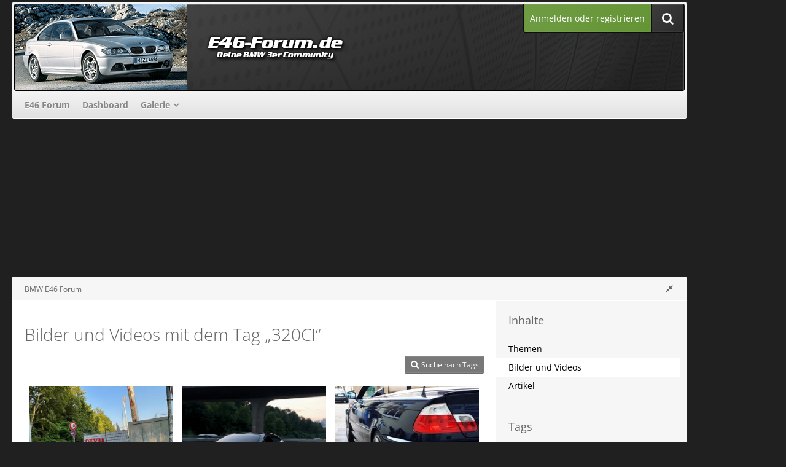

--- FILE ---
content_type: text/html; charset=UTF-8
request_url: https://www.e46-forum.de/tagged/80-320ci/?objectType=com.woltlab.gallery.image
body_size: 12100
content:






<!DOCTYPE html>
<html dir="ltr" lang="de">

<head>
	<meta charset="utf-8">
		
	<title>Bilder und Videos mit dem Tag „320CI“ - BMW E46 Forum</title>
	
	<meta name="viewport" content="width=device-width, initial-scale=1">
<meta property="og:image" content="https://www.e46-forum.de/banner/e46-forum_250x250.png" />
<meta name="format-detection" content="telephone=no">
<meta name="robots" content="noindex"><meta name="description" content="Das freundliche und kompetente Forum rund um den 3er BMW E46 - inklusive Galerie und vielen Hilfestellungen zu Problemen und Fragen des Fahrzeuges">
<meta property="og:site_name" content="BMW E46 Forum">	
	
<!-- Stylesheets -->
<link rel="stylesheet" type="text/css" href="https://www.e46-forum.de/style/style-22.css?m=1758269765"><link rel="preload" href="https://www.e46-forum.de/font/families/Open%20Sans/OpenSans%5Bwdth%2Cwght%5D.woff2?v=1743447804" as="font" crossorigin><link rel="preload" href="https://www.e46-forum.de/font/fontawesome-webfont.woff2?v=4.7.0" as="font" crossorigin type="font/woff2"><link rel="stylesheet" type="text/css" media="screen" href="https://www.e46-forum.de/style/3rdParty/easyintext.css" />


<script>
	var SID_ARG_2ND	= '';
	var WCF_PATH = 'https://www.e46-forum.de/';
	var WSC_API_URL = 'https://www.e46-forum.de/';
	
	var LANGUAGE_ID = 1;
	var LANGUAGE_USE_INFORMAL_VARIANT = false;
	var TIME_NOW = 1764599977;
	var LAST_UPDATE_TIME = 1745164782;
	var URL_LEGACY_MODE = false;
	var ENABLE_DEBUG_MODE = false;
	var ENABLE_PRODUCTION_DEBUG_MODE = true;
	var ENABLE_DEVELOPER_TOOLS = false;
	var WSC_API_VERSION = 2019;
	var PAGE_TITLE = 'BMW E46 Forum';
	
	var REACTION_TYPES = {"1":{"title":"Gef\u00e4llt mir","renderedIcon":"<img\n\tsrc=\"https:\/\/www.e46-forum.de\/images\/reaction\/1-thumbsUp.svg\"\n\talt=\"Gef\u00e4llt mir\"\n\tclass=\"reactionType\"\n\tdata-reaction-type-id=\"1\"\n>","iconPath":"https:\/\/www.e46-forum.de\/images\/reaction\/1-thumbsUp.svg","showOrder":1,"reactionTypeID":1,"isAssignable":1},"2":{"title":"Danke","renderedIcon":"<img\n\tsrc=\"https:\/\/www.e46-forum.de\/images\/reaction\/thanks.svg\"\n\talt=\"Danke\"\n\tclass=\"reactionType\"\n\tdata-reaction-type-id=\"2\"\n>","iconPath":"https:\/\/www.e46-forum.de\/images\/reaction\/thanks.svg","showOrder":2,"reactionTypeID":2,"isAssignable":1},"3":{"title":"Haha","renderedIcon":"<img\n\tsrc=\"https:\/\/www.e46-forum.de\/images\/reaction\/haha.svg\"\n\talt=\"Haha\"\n\tclass=\"reactionType\"\n\tdata-reaction-type-id=\"3\"\n>","iconPath":"https:\/\/www.e46-forum.de\/images\/reaction\/haha.svg","showOrder":3,"reactionTypeID":3,"isAssignable":1},"4":{"title":"Verwirrend","renderedIcon":"<img\n\tsrc=\"https:\/\/www.e46-forum.de\/images\/reaction\/confused.svg\"\n\talt=\"Verwirrend\"\n\tclass=\"reactionType\"\n\tdata-reaction-type-id=\"4\"\n>","iconPath":"https:\/\/www.e46-forum.de\/images\/reaction\/confused.svg","showOrder":4,"reactionTypeID":4,"isAssignable":1},"5":{"title":"Traurig","renderedIcon":"<img\n\tsrc=\"https:\/\/www.e46-forum.de\/images\/reaction\/sad.svg\"\n\talt=\"Traurig\"\n\tclass=\"reactionType\"\n\tdata-reaction-type-id=\"5\"\n>","iconPath":"https:\/\/www.e46-forum.de\/images\/reaction\/sad.svg","showOrder":5,"reactionTypeID":5,"isAssignable":1}};
	
	</script>

<script src="https://www.e46-forum.de/js/WoltLabSuite.Core.min.js?v=1745164782"></script>
<script>
requirejs.config({
	baseUrl: 'https://www.e46-forum.de/js',
	urlArgs: 't=1745164782'
	
});

window.addEventListener('pageshow', function(event) {
	if (event.persisted) {
		window.location.reload();
	}
});

</script>
<script src="https://www.e46-forum.de/js/WBBElite.WSC.User.Online.min.js?v=1745164782"></script>
		<script src="https://www.e46-forum.de/js/WoltLabSuite.Gallery.min.js?v=1745164782"></script>
<script src="https://www.e46-forum.de/js/WoltLabSuite.Forum.min.js?v=1745164782"></script>
<noscript>
	<style>
		.jsOnly {
			display: none !important;
		}
		
		.noJsOnly {
			display: block !important;
		}
	</style>
</noscript>

<script type="application/ld+json">
{
"@context": "http://schema.org",
"@type": "WebSite",
"url": "https:\/\/www.e46-forum.de\/forum\/",
"potentialAction": {
"@type": "SearchAction",
"target": "https:\/\/www.e46-forum.de\/search\/?q={search_term_string}",
"query-input": "required name=search_term_string"
}
}
</script>

<!-- Icons -->
<link rel="apple-touch-icon" sizes="180x180" href="https://www.e46-forum.de/images/favicon/default.apple-touch-icon.png">
<link rel="manifest" href="https://www.e46-forum.de/images/favicon/default.manifest.json">
<link rel="shortcut icon" href="https://www.e46-forum.de/images/favicon/default.favicon.ico">
<meta name="msapplication-config" content="https://www.e46-forum.de/images/favicon/default.browserconfig.xml">
<meta name="theme-color" content="#202020">

<script>function _typeof(t){return(_typeof="function"==typeof Symbol&&"symbol"==typeof Symbol.iterator?function(t){return typeof t}:function(t){return t&&"function"==typeof Symbol&&t.constructor===Symbol&&t!==Symbol.prototype?"symbol":typeof t})(t)}!function(){for(var t,e,o=[],n=window,r=n;r;){try{if(r.frames.__tcfapiLocator){t=r;break}}catch(t){}if(r===n.top)break;r=n.parent}t||(function t(){var e=n.document,o=!!n.frames.__tcfapiLocator;if(!o)if(e.body){var r=e.createElement("iframe");r.style.cssText="display:none",r.name="__tcfapiLocator",e.body.appendChild(r)}else setTimeout(t,5);return!o}(),n.__tcfapi=function(){for(var t=arguments.length,n=new Array(t),r=0;r<t;r++)n[r]=arguments[r];if(!n.length)return o;"setGdprApplies"===n[0]?n.length>3&&2===parseInt(n[1],10)&&"boolean"==typeof n[3]&&(e=n[3],"function"==typeof n[2]&&n[2]("set",!0)):"ping"===n[0]?"function"==typeof n[2]&&n[2]({gdprApplies:e,cmpLoaded:!1,cmpStatus:"stub"}):o.push(n)},n.addEventListener("message",(function(t){var e="string"==typeof t.data,o={};if(e)try{o=JSON.parse(t.data)}catch(t){}else o=t.data;var n="object"===_typeof(o)?o.__tcfapiCall:null;n&&window.__tcfapi(n.command,n.version,(function(o,r){var a={__tcfapiReturn:{returnValue:o,success:r,callId:n.callId}};t&&t.source&&t.source.postMessage&&t.source.postMessage(e?JSON.stringify(a):a,"*")}),n.parameter)}),!1))}();</script>



<script>
window._sp_queue = [];
window._sp_ = {
config: {
accountId: 1061,
baseEndpoint: 'https://cdn.privacy-mgmt.com',



gdpr: { },
events: {
onMessageChoiceSelect: function() {
console.log('[event] onMessageChoiceSelect', arguments);
},
onMessageReady: function() {
console.log('[event] onMessageReady', arguments);
},
onMessageChoiceError: function() {
console.log('[event] onMessageChoiceError', arguments);
},
onPrivacyManagerAction: function() {
console.log('[event] onPrivacyManagerAction', arguments);
},
onPMCancel: function() {
console.log('[event] onPMCancel', arguments);
},
onMessageReceiveData: function() {
console.log('[event] onMessageReceiveData', arguments);
},
onSPPMObjectReady: function() {
console.log('[event] onSPPMObjectReady', arguments);
},
onConsentReady: function (consentUUID, euconsent) {
console.log('[event] onConsentReady', arguments);
},
onError: function() {
console.log('[event] onError', arguments);
},
}
}
}
</script>
<script src='https://cdn.privacy-mgmt.com/unified/wrapperMessagingWithoutDetection.js' async></script>






<script>
var dataLayer = [];
dataLayer.push({'loggedin': 'false'});
dataLayer.push({'domain': 'e46-forum.de'});
dataLayer.push({'sticky_footer': 'true'});
</script>

<script>var uuSymplr,allCookiesSymplr=document.cookie.split(";").map((e=>e.split("="))).reduce(((e,[i,o])=>({...e,[i.trim()]:decodeURIComponent(o)})),{});function createCookieSymplr(e,i){var o=e;if(void 0===(uuSymplr=allCookiesSymplr.uniqueUser)){let e=(Date.now()+window.navigator.userAgent+websiteSymplr).toString();uuSymplr=sha256(e),document.cookie=`uniqueUser=${uuSymplr};max-age=31536000;path=/;SameSite=Strict; Secure`}if(o){var u=allCookiesSymplr.uniqueUserLi;void 0===u&&(u=sha256(i),document.cookie=`uniqueUserLi=${u};max-age=31536000;path=/;SameSite=Strict; Secure`),uuSymplr=u}else document.cookie="uniqueUserLi=; max-age=0"}</script>

<script>
function symplrStart()
{
      var symplr = document.createElement("script");
      symplr.type = "text/javascript";
      symplr.defer = true;
      symplr.src = "https://cdns.symplr.de/astra-k-forum.de/astra-k-forum.js";
      document.head.appendChild(symplr);
    }
</script>

<script>
    __tcfapi("addEventListener", 2, (tcData, success) => {
      if (success) {
        if (tcData.eventStatus === "cmpuishown") {
          return true;
        } else if (
          (tcData.eventStatus === "useractioncomplete" ||
            tcData.eventStatus === "tcloaded") &&
          Object.keys(tcData.purpose.consents).length > 0 &&
          tcData.purpose.consents[1] == true &&
          tcData.vendor.consents[358] == true
        ) {
          var s_mgid = document.createElement("script");
          s_mgid.type = "text/javascript";
          s_mgid.async = true;
          s_mgid.src = "https://jsc.mgid.com/site/1021638.js";
          document.head.appendChild(s_mgid);
        } else {
          console.log("No user consent");
        }
      }
    });
   
</script>




<script>window._epn = {campaign: 5337343540};</script>
<script src="https://epnt.ebay.com/static/epn-smart-tools.js"></script>

		 
	
		
						<link rel="canonical" href="https://www.e46-forum.de/tagged/80-320ci/?objectType=com.woltlab.gallery.image">
	</head>

<body id="tpl_wcf_tagged"
	itemscope itemtype="http://schema.org/WebPage"	data-template="tagged" data-application="wcf" data-page-id="32" data-page-identifier="com.woltlab.wcf.Tagged"		class=" customStyleWrapper ">

<span id="top"></span>

<div id="pageContainer" class="pageContainer">
	
		
	<div id="pageHeaderCustomRight" style="display: none;">
				
	<div id="easyAdsInfoBox_2" class="easyAdsBox easyAdsIntegrationBox_2 easyAdsSinglePosition desktoptab " style="margin: 0px 0px 0px 0px; padding: 58px 0px 0px 0px; text-align: left;">
		<div class="containerHeadline" style="">
			<div style="display: inline-block;" class="eaContainer">
								<div class="easyAdsContent" style="display: inline-block;" data-banner-id="2">
			<div id="comju_sky_1"></div>	</div>
			</div>
		</div>
	</div>
			
	<div id="easyAdsInfoBox_3" class="easyAdsBox easyAdsIntegrationBox_3 easyAdsSinglePosition all bannerSectionFixed" style="margin: 30px 0px 0px 0px; padding: 0px 0px 0px 0px; text-align: left;">
		<div class="containerHeadline" style="">
			<div style="display: inline-block;" class="eaContainer">
								<div class="easyAdsContent" style="display: inline-block;" data-banner-id="3">
			<div id="comju_sky_2"></div>	</div>
			</div>
		</div>
	</div>
</div>
<div id="pageHeaderCustomTop" style="display: none;">
	
</div>

<div id="pageHeaderContainer" class="pageHeaderContainer">
	<header id="pageHeader" class="pageHeader">
	
		<div id="pageHeaderFacade" class="pageHeaderFacade">
			<div class="layoutBoundary">
				<div id="pageHeaderLogo" class="pageHeaderLogo">
		
	<a href="https://www.e46-forum.de/forum/">
				<img src="https://www.e46-forum.de/images/style-22/pageLogo-3089d9ee.png" alt="" class="pageHeaderLogoLarge" height="140" width="800" loading="eager">
		<img src="https://www.e46-forum.de/images/style-22/pageLogoMobile-48cf8b74.png" alt="" class="pageHeaderLogoSmall" height="140" width="800" loading="eager">
				
	</a>
</div>

				<nav id="topMenu" class="userPanel">
			<a href="https://www.e46-forum.de/login/?url=https%3A%2F%2Fwww.e46-forum.de%2Ftagged%2F80-320ci%2F%3FobjectType%3Dcom.woltlab.gallery.image" class="userPanelLoginLink jsTooltip" title="Anmelden oder registrieren">
			<span class="icon icon32 fa-sign-in" aria-hidden="true"></span>
		</a>
		
	<ul class="userPanelItems">
								<li id="userLogin">
				<a class="loginLink" href="https://www.e46-forum.de/login/?url=https%3A%2F%2Fwww.e46-forum.de%2Ftagged%2F80-320ci%2F%3FobjectType%3Dcom.woltlab.gallery.image">Anmelden oder registrieren</a>
			</a>
				
								
							
		<!-- page search -->
		<li>
			<a href="https://www.e46-forum.de/search/" id="userPanelSearchButton" class="jsTooltip" title="Suche"><span class="icon icon32 fa-search"></span> <span>Suche</span></a>
		</li>
	</ul>
</nav>

					


<a href="#" id="pageHeaderSearchMobile" class="pageHeaderSearchMobile" role="button" tabindex="0" aria-expanded="false" aria-label="Suche">
	<span class="icon icon32 fa-search" aria-hidden="true"></span>
</a>

<div id="pageHeaderSearch" class="pageHeaderSearch">
	<form method="post" action="https://www.e46-forum.de/search/">
		<div id="pageHeaderSearchInputContainer" class="pageHeaderSearchInputContainer">
			<div class="pageHeaderSearchType dropdown">
				<a href="#" class="button dropdownToggle" id="pageHeaderSearchTypeSelect"><span class="pageHeaderSearchTypeLabel">Alles</span></a>
				<ul class="dropdownMenu">
					<li><a href="#" data-extended-link="https://www.e46-forum.de/search/?extended=1" data-object-type="everywhere">Alles</a></li>
					<li class="dropdownDivider"></li>
					
					
					
																													<li><a href="#" data-extended-link="https://www.e46-forum.de/search/?type=com.woltlab.wbb.post&amp;extended=1" data-object-type="com.woltlab.wbb.post">Forum</a></li>
																								<li><a href="#" data-extended-link="https://www.e46-forum.de/search/?type=com.woltlab.gallery.image&amp;extended=1" data-object-type="com.woltlab.gallery.image">Galerie</a></li>
																								<li><a href="#" data-extended-link="https://www.e46-forum.de/search/?type=com.woltlab.wcf.article&amp;extended=1" data-object-type="com.woltlab.wcf.article">Artikel</a></li>
																								<li><a href="#" data-extended-link="https://www.e46-forum.de/search/?type=com.woltlab.wcf.page&amp;extended=1" data-object-type="com.woltlab.wcf.page">Seiten</a></li>
																
					<li class="dropdownDivider"></li>
					<li><a class="pageHeaderSearchExtendedLink" href="https://www.e46-forum.de/search/?extended=1">Erweiterte Suche</a></li>
				</ul>
			</div>
			
			<input type="search" name="q" id="pageHeaderSearchInput" class="pageHeaderSearchInput" placeholder="Suchbegriff eingeben" autocomplete="off" value="">
			
			<button class="pageHeaderSearchInputButton button" type="submit">
				<span class="icon icon16 fa-search pointer" title="Suche"></span>
			</button>
			
			<div id="pageHeaderSearchParameters"></div>
			
					</div>
	</form>
</div>

	</div>
		</div>

		<div id="pageHeaderPanel" class="pageHeaderPanel">
			<div class="layoutBoundary">
				<div class="box mainMenu" data-box-identifier="com.woltlab.wcf.MainMenu">
			
		
	<div class="boxContent">
		<nav aria-label="Hauptmenü">
	<ol class="boxMenu">
		
		
					<li class="" data-identifier="com.woltlab.wbb.BoardList">
				<a href="https://www.e46-forum.de/forum/" class="boxMenuLink">
					<span class="boxMenuLinkTitle">E46 Forum</span>
									</a>
				
				</li>				
									<li class="" data-identifier="com.woltlab.wcf.Dashboard">
				<a href="https://www.e46-forum.de/dashboard/" class="boxMenuLink">
					<span class="boxMenuLinkTitle">Dashboard</span>
									</a>
				
				</li>				
									<li class=" boxMenuHasChildren" data-identifier="com.woltlab.gallery.Gallery">
				<a href="https://www.e46-forum.de/gallery/" class="boxMenuLink">
					<span class="boxMenuLinkTitle">Galerie</span>
									</a>
				
				<ol class="boxMenuDepth1">				
									<li class="" data-identifier="com.woltlab.gallery.AlbumList">
				<a href="https://www.e46-forum.de/gallery/album-list/" class="boxMenuLink">
					<span class="boxMenuLinkTitle">Alben</span>
									</a>
				
				</li>				
									</ol></li>								
		
	</ol>
</nav>	</div>
</div>				
			</div>
		</div>

	</header>
	
	
</div>
	
				
	<div id="easyAdsInfoBox_1" class="easyAdsBox easyAdsIntegrationBox_1 easyAdsSinglePosition all " style="margin: 0px 0px 2px 0px; padding: 0px 0px 0px 0px; text-align: center;">
		<div class="containerHeadline" style="margin: 0 auto">
			<div style="display: inline-block;" class="eaContainer">
								<div class="easyAdsContent" style="display: inline-block;" data-banner-id="1">
			<div id="comju_bb"></div>	</div>
			</div>
		</div>
	</div>
	
	
	
	<div class="pageNavigation">
	<div class="layoutBoundary">
			<nav class="breadcrumbs" aria-label="Verlaufsnavigation">
		<ol itemprop="breadcrumb" itemscope itemtype="http://schema.org/BreadcrumbList">
			<li title="BMW E46 Forum" itemprop="itemListElement" itemscope itemtype="http://schema.org/ListItem">
							<a href="https://www.e46-forum.de/forum/" itemprop="item"><span itemprop="name">BMW E46 Forum</span></a>
															<meta itemprop="position" content="1">
																					</li>
		</ol>
	</nav>
				<ul class="pageNavigationIcons jsPageNavigationIcons">
			<li class="jsOnly sidebarCollapse">
					<ul>
						<li class="sidebarRightExpand" id="sidebarRightExpand" style="display: none;">
							<a class="jsTooltip" title="Rechte Seitenleiste global einblenden">
							<span class="icon icon16 fa-expand"></span></a>
						</li>
						<li class="sidebarRightCollapse" id="sidebarRightCollapse">
							<a class="jsTooltip" title="Rechte Seitenleiste global ausblenden">
							<span class="icon icon16 fa-compress"></span></a>
							</li>
					</ul>
				</li>
		</ul>
		
	</div>
</div>

	
	
	
	<section id="main" class="main" role="main">
		<div class="layoutBoundary">
			
			
			<div id="content" class="content  ">
								
																					
													<header class="contentHeader">
								<div class="contentHeaderTitle">
									<h1 class="contentTitle">Bilder und Videos mit dem Tag „320CI“</h1>
																	</div>
								
								
							</header>
																			
				
				
				
				
				
				



    <div class="contentInteraction">
        
                    <div class="contentInteractionButtonContainer">
                                    <div class="contentInteractionButtons">
                        <a href="https://www.e46-forum.de/tag-search/" class="contentInteractionButton button small"><span class="icon icon16 fa-search"></span> <span>Suche nach Tags</span></a>                    </div>
                
                            </div>
            </div>

	<div class="section">
	
<div class="jsClipboardContainer" data-type="com.woltlab.gallery.image">
		<ul class="galleryImageList">
					<li class="galleryImage jsClipboardObject" data-object-id="7981" data-is-deleted="0" data-is-disabled="0" data-can-delete-image="0" data-can-restore-image="0" data-can-trash-image="0" data-can-enable-image="0" data-can-edit-image="0" data-can-view-deleted-image="0">
				
				
				<a href="https://www.e46-forum.de/gallery/image/7981-fernsehrturm-treff-stuttgart/">
											<img src="https://www.e46-forum.de/gallery/raw-image/7981-fernsehrturm-treff-stuttgart/?size=medium" alt="Fernsehrturm Treff Stuttgart">									</a>
				
				
				
				<div>
										
					<p>Fernsehrturm Treff Stuttgart</p>
					<div>
						<ul class="inlineList dotSeparated small">
							<li>Z346</li>
							<li><time datetime="2022-01-15T16:42:14+01:00" class="datetime" data-timestamp="1642261334" data-date="15. Januar 2022" data-time="16:42" data-offset="3600">15. Januar 2022</time></li>
													</ul>
						
						<dl class="plain inlineDataList">
							<dt><span class="icon icon16 fa-eye"></span></dt>
							<dd aria-label="1.182 Zugriffe">1.182</dd>
							
															<dt><span class="icon icon16 fa-comment-o"></span></dt>
								<dd aria-label="2 Kommentare">2</dd>
							
															<dt></dt>
								<dd>			<span class="topReactionTiny jsTooltip" title="Gefällt mir × 1">
			<img
	src="https://www.e46-forum.de/images/reaction/1-thumbsUp.svg"
	alt="Gefällt mir"
	class="reactionType"
	data-reaction-type-id="1"
>			<span class="reactionCount">1</span>
		</span>
	</dd>
														
							
						</dl>
					</div>
				</div>
				
							</li>
					<li class="galleryImage jsClipboardObject" data-object-id="7977" data-is-deleted="0" data-is-disabled="0" data-can-delete-image="0" data-can-restore-image="0" data-can-trash-image="0" data-can-enable-image="0" data-can-edit-image="0" data-can-view-deleted-image="0">
				
				
				<a href="https://www.e46-forum.de/gallery/image/7977-die-abgebrochene-kontakte-f%C3%BCr-die-kz-beleuchtung-in-der-griffleiste-regen-mich-l/">
											<img src="https://www.e46-forum.de/gallery/raw-image/7977-die-abgebrochene-kontakte-f%C3%BCr-die-kz-beleuchtung-in-der-griffleiste-regen-mich-l/?size=medium" alt="Die Abgebrochene Kontakte für die KZ Beleuchtung in der Griffleiste regen mich langsam auf xd">									</a>
				
				
				
				<div>
										
					<p>Die Abgebrochene Kontakte für die KZ Beleuchtung in der Griffleiste regen mich langsam auf xd</p>
					<div>
						<ul class="inlineList dotSeparated small">
							<li>Z346</li>
							<li><time datetime="2022-01-15T16:42:14+01:00" class="datetime" data-timestamp="1642261334" data-date="15. Januar 2022" data-time="16:42" data-offset="3600">15. Januar 2022</time></li>
													</ul>
						
						<dl class="plain inlineDataList">
							<dt><span class="icon icon16 fa-eye"></span></dt>
							<dd aria-label="615 Zugriffe">615</dd>
							
															<dt><span class="icon icon16 fa-comment-o"></span></dt>
								<dd aria-label="0 Kommentare">0</dd>
							
															<dt></dt>
								<dd>			<span class="topReactionTiny jsTooltip" title="Gefällt mir × 2">
			<img
	src="https://www.e46-forum.de/images/reaction/1-thumbsUp.svg"
	alt="Gefällt mir"
	class="reactionType"
	data-reaction-type-id="1"
>			<span class="reactionCount">2</span>
		</span>
	</dd>
														
							
						</dl>
					</div>
				</div>
				
							</li>
					<li class="galleryImage jsClipboardObject" data-object-id="6637" data-is-deleted="0" data-is-disabled="0" data-can-delete-image="0" data-can-restore-image="0" data-can-trash-image="0" data-can-enable-image="0" data-can-edit-image="0" data-can-view-deleted-image="0">
				
				
				<a href="https://www.e46-forum.de/gallery/image/6637-fat-joe-3/">
											<img src="https://www.e46-forum.de/gallery/userImages/92/6637-92278eda-small.jpg" alt="Fat Joe 3">									</a>
				
				
				
				<div>
										
					<p>Fat Joe 3</p>
					<div>
						<ul class="inlineList dotSeparated small">
							<li>Lukas 9102</li>
							<li><time datetime="2014-08-25T10:30:16+02:00" class="datetime" data-timestamp="1408955416" data-date="25. August 2014" data-time="10:30" data-offset="7200">25. August 2014</time></li>
													</ul>
						
						<dl class="plain inlineDataList">
							<dt><span class="icon icon16 fa-eye"></span></dt>
							<dd aria-label="653 Zugriffe">653</dd>
							
															<dt><span class="icon icon16 fa-comment-o"></span></dt>
								<dd aria-label="0 Kommentare">0</dd>
							
														
							
						</dl>
					</div>
				</div>
				
							</li>
					<li class="galleryImage jsClipboardObject" data-object-id="6636" data-is-deleted="0" data-is-disabled="0" data-can-delete-image="0" data-can-restore-image="0" data-can-trash-image="0" data-can-enable-image="0" data-can-edit-image="0" data-can-view-deleted-image="0">
				
				
				<a href="https://www.e46-forum.de/gallery/image/6636-fat-joe-2/">
											<img src="https://www.e46-forum.de/gallery/raw-image/6636-fat-joe-2/?size=medium" alt="Fat Joe 2">									</a>
				
				
				
				<div>
										
					<p>Fat Joe 2</p>
					<div>
						<ul class="inlineList dotSeparated small">
							<li>Lukas 9102</li>
							<li><time datetime="2014-08-25T10:29:29+02:00" class="datetime" data-timestamp="1408955369" data-date="25. August 2014" data-time="10:29" data-offset="7200">25. August 2014</time></li>
													</ul>
						
						<dl class="plain inlineDataList">
							<dt><span class="icon icon16 fa-eye"></span></dt>
							<dd aria-label="636 Zugriffe">636</dd>
							
															<dt><span class="icon icon16 fa-comment-o"></span></dt>
								<dd aria-label="0 Kommentare">0</dd>
							
														
							
						</dl>
					</div>
				</div>
				
							</li>
					<li class="galleryImage jsClipboardObject" data-object-id="6635" data-is-deleted="0" data-is-disabled="0" data-can-delete-image="0" data-can-restore-image="0" data-can-trash-image="0" data-can-enable-image="0" data-can-edit-image="0" data-can-view-deleted-image="0">
				
				
				<a href="https://www.e46-forum.de/gallery/image/6635-fat-joe/">
											<img src="https://www.e46-forum.de/gallery/raw-image/6635-fat-joe/?size=medium" alt="Fat Joe">									</a>
				
				
				
				<div>
										
					<p>Fat Joe</p>
					<div>
						<ul class="inlineList dotSeparated small">
							<li>Lukas 9102</li>
							<li><time datetime="2014-08-25T10:28:13+02:00" class="datetime" data-timestamp="1408955293" data-date="25. August 2014" data-time="10:28" data-offset="7200">25. August 2014</time></li>
													</ul>
						
						<dl class="plain inlineDataList">
							<dt><span class="icon icon16 fa-eye"></span></dt>
							<dd aria-label="644 Zugriffe">644</dd>
							
															<dt><span class="icon icon16 fa-comment-o"></span></dt>
								<dd aria-label="0 Kommentare">0</dd>
							
														
							
						</dl>
					</div>
				</div>
				
							</li>
					<li class="galleryImage jsClipboardObject" data-object-id="5498" data-is-deleted="0" data-is-disabled="0" data-can-delete-image="0" data-can-restore-image="0" data-can-trash-image="0" data-can-enable-image="0" data-can-edit-image="0" data-can-view-deleted-image="0">
				
				
				<a href="https://www.e46-forum.de/gallery/image/5498-cockpit/">
											<img src="https://www.e46-forum.de/gallery/raw-image/5498-cockpit/?size=medium" alt="Cockpit">									</a>
				
				
				
				<div>
										
					<p>Cockpit </p>
					<div>
						<ul class="inlineList dotSeparated small">
							<li>black beauty69</li>
							<li><time datetime="2012-10-12T17:34:19+02:00" class="datetime" data-timestamp="1350056059" data-date="12. Oktober 2012" data-time="17:34" data-offset="7200">12. Oktober 2012</time></li>
													</ul>
						
						<dl class="plain inlineDataList">
							<dt><span class="icon icon16 fa-eye"></span></dt>
							<dd aria-label="555 Zugriffe">555</dd>
							
															<dt><span class="icon icon16 fa-comment-o"></span></dt>
								<dd aria-label="0 Kommentare">0</dd>
							
														
							
						</dl>
					</div>
				</div>
				
							</li>
					<li class="galleryImage jsClipboardObject" data-object-id="5416" data-is-deleted="0" data-is-disabled="0" data-can-delete-image="0" data-can-restore-image="0" data-can-trash-image="0" data-can-enable-image="0" data-can-edit-image="0" data-can-view-deleted-image="0">
				
				
				<a href="https://www.e46-forum.de/gallery/image/5416-320-ci/">
											<img src="https://www.e46-forum.de/gallery/raw-image/5416-320-ci/?size=medium" alt="320 Ci">									</a>
				
				
				
				<div>
										
					<p>320 Ci</p>
					<div>
						<ul class="inlineList dotSeparated small">
							<li>black beauty69</li>
							<li><time datetime="2012-08-31T05:25:10+02:00" class="datetime" data-timestamp="1346383510" data-date="31. August 2012" data-time="05:25" data-offset="7200">31. August 2012</time></li>
													</ul>
						
						<dl class="plain inlineDataList">
							<dt><span class="icon icon16 fa-eye"></span></dt>
							<dd aria-label="535 Zugriffe">535</dd>
							
															<dt><span class="icon icon16 fa-comment-o"></span></dt>
								<dd aria-label="0 Kommentare">0</dd>
							
														
							
						</dl>
					</div>
				</div>
				
							</li>
					<li class="galleryImage jsClipboardObject" data-object-id="5415" data-is-deleted="0" data-is-disabled="0" data-can-delete-image="0" data-can-restore-image="0" data-can-trash-image="0" data-can-enable-image="0" data-can-edit-image="0" data-can-view-deleted-image="0">
				
				
				<a href="https://www.e46-forum.de/gallery/image/5415-320-ci/">
											<img src="https://www.e46-forum.de/gallery/raw-image/5415-320-ci/?size=medium" alt="320 Ci">									</a>
				
				
				
				<div>
										
					<p>320 Ci</p>
					<div>
						<ul class="inlineList dotSeparated small">
							<li>black beauty69</li>
							<li><time datetime="2012-08-31T05:25:08+02:00" class="datetime" data-timestamp="1346383508" data-date="31. August 2012" data-time="05:25" data-offset="7200">31. August 2012</time></li>
													</ul>
						
						<dl class="plain inlineDataList">
							<dt><span class="icon icon16 fa-eye"></span></dt>
							<dd aria-label="544 Zugriffe">544</dd>
							
															<dt><span class="icon icon16 fa-comment-o"></span></dt>
								<dd aria-label="0 Kommentare">0</dd>
							
														
							
						</dl>
					</div>
				</div>
				
							</li>
					<li class="galleryImage jsClipboardObject" data-object-id="2804" data-is-deleted="0" data-is-disabled="0" data-can-delete-image="0" data-can-restore-image="0" data-can-trash-image="0" data-can-enable-image="0" data-can-edit-image="0" data-can-view-deleted-image="0">
				
				
				<a href="https://www.e46-forum.de/gallery/image/2804-320ci/">
											<img src="https://www.e46-forum.de/gallery/raw-image/2804-320ci/?size=medium" alt="320ci">									</a>
				
				
				
				<div>
										
					<p>320ci </p>
					<div>
						<ul class="inlineList dotSeparated small">
							<li>alex2005</li>
							<li><time datetime="2010-07-11T17:25:40+02:00" class="datetime" data-timestamp="1278861940" data-date="11. Juli 2010" data-time="17:25" data-offset="7200">11. Juli 2010</time></li>
													</ul>
						
						<dl class="plain inlineDataList">
							<dt><span class="icon icon16 fa-eye"></span></dt>
							<dd aria-label="547 Zugriffe">547</dd>
							
															<dt><span class="icon icon16 fa-comment-o"></span></dt>
								<dd aria-label="0 Kommentare">0</dd>
							
														
							
						</dl>
					</div>
				</div>
				
							</li>
					<li class="galleryImage jsClipboardObject" data-object-id="2803" data-is-deleted="0" data-is-disabled="0" data-can-delete-image="0" data-can-restore-image="0" data-can-trash-image="0" data-can-enable-image="0" data-can-edit-image="0" data-can-view-deleted-image="0">
				
				
				<a href="https://www.e46-forum.de/gallery/image/2803-320ci/">
											<img src="https://www.e46-forum.de/gallery/raw-image/2803-320ci/?size=medium" alt="320ci">									</a>
				
				
				
				<div>
										
					<p>320ci </p>
					<div>
						<ul class="inlineList dotSeparated small">
							<li>alex2005</li>
							<li><time datetime="2010-07-11T17:25:40+02:00" class="datetime" data-timestamp="1278861940" data-date="11. Juli 2010" data-time="17:25" data-offset="7200">11. Juli 2010</time></li>
													</ul>
						
						<dl class="plain inlineDataList">
							<dt><span class="icon icon16 fa-eye"></span></dt>
							<dd aria-label="582 Zugriffe">582</dd>
							
															<dt><span class="icon icon16 fa-comment-o"></span></dt>
								<dd aria-label="0 Kommentare">0</dd>
							
														
							
						</dl>
					</div>
				</div>
				
							</li>
			</ul>
</div>

</div>
<footer class="contentFooter">
	
	
	
</footer>

				
				
				
				
							</div>
				
							
							<aside class="sidebar boxesSidebarRight" aria-label="Rechte Seitenleiste">
					<div class="boxContainer">
													
														
				
								
										<section class="box" data-static-box-identifier="com.woltlab.wcf.TaggedMenu">
		<h2 class="boxTitle">Inhalte</h2>
		
		<nav class="boxContent">
			<ul class="boxMenu">
									<li><a class="boxMenuLink" href="https://www.e46-forum.de/tagged/80-320ci/?objectType=com.woltlab.wbb.thread">Themen</a></li>
									<li class="active"><a class="boxMenuLink" href="https://www.e46-forum.de/tagged/80-320ci/?objectType=com.woltlab.gallery.image">Bilder und Videos</a></li>
									<li><a class="boxMenuLink" href="https://www.e46-forum.de/tagged/80-320ci/?objectType=com.woltlab.wcf.article">Artikel</a></li>
							</ul>
		</nav>
	</section>
	
			<section class="box" data-static-box-identifier="com.woltlab.wcf.TaggedTagCloud">
			<h2 class="boxTitle">Tags</h2>
			
			<div class="boxContent">
					<ul class="tagList">
		<li><a href="https://www.e46-forum.de/tagged/1081-323/?objectType=com.woltlab.gallery.image" rel="tag" class="tagWeight2">323</a></li>
							<li><a href="https://www.e46-forum.de/tagged/346-325/?objectType=com.woltlab.gallery.image" rel="tag" class="tagWeight2">325</a></li>
							<li><a href="https://www.e46-forum.de/tagged/670-3er/?objectType=com.woltlab.gallery.image" rel="tag" class="tagWeight2">3er</a></li>
							<li><a href="https://www.e46-forum.de/tagged/4278-4-rohr/?objectType=com.woltlab.gallery.image" rel="tag" class="tagWeight2">4-rohr</a></li>
							<li><a href="https://www.e46-forum.de/tagged/53-18-zoll/?objectType=com.woltlab.gallery.image" rel="tag" class="tagWeight1">18 Zoll</a></li>
							<li><a href="https://www.e46-forum.de/tagged/917-19-zoll/?objectType=com.woltlab.gallery.image" rel="tag" class="tagWeight2">19 Zoll</a></li>
							<li><a href="https://www.e46-forum.de/tagged/253-318i/?objectType=com.woltlab.gallery.image" rel="tag" class="tagWeight2">318i</a></li>
							<li><a href="https://www.e46-forum.de/tagged/80-320ci/?objectType=com.woltlab.gallery.image" rel="tag" class="tagWeight2">320CI</a></li>
							<li><a href="https://www.e46-forum.de/tagged/75-320d/?objectType=com.woltlab.gallery.image" rel="tag" class="tagWeight2">320d</a></li>
							<li><a href="https://www.e46-forum.de/tagged/665-320i/?objectType=com.woltlab.gallery.image" rel="tag" class="tagWeight3">320i</a></li>
							<li><a href="https://www.e46-forum.de/tagged/415-323ci/?objectType=com.woltlab.gallery.image" rel="tag" class="tagWeight2">323ci</a></li>
							<li><a href="https://www.e46-forum.de/tagged/44-325ci/?objectType=com.woltlab.gallery.image" rel="tag" class="tagWeight4">325CI</a></li>
							<li><a href="https://www.e46-forum.de/tagged/37-325i/?objectType=com.woltlab.gallery.image" rel="tag" class="tagWeight3">325i</a></li>
							<li><a href="https://www.e46-forum.de/tagged/15-328i/?objectType=com.woltlab.gallery.image" rel="tag" class="tagWeight2">328i</a></li>
							<li><a href="https://www.e46-forum.de/tagged/243-330ci/?objectType=com.woltlab.gallery.image" rel="tag" class="tagWeight3">330ci</a></li>
							<li><a href="https://www.e46-forum.de/tagged/193-330d/?objectType=com.woltlab.gallery.image" rel="tag" class="tagWeight3">330d</a></li>
							<li><a href="https://www.e46-forum.de/tagged/474-330i/?objectType=com.woltlab.gallery.image" rel="tag" class="tagWeight2">330i</a></li>
							<li><a href="https://www.e46-forum.de/tagged/851-alpina/?objectType=com.woltlab.gallery.image" rel="tag" class="tagWeight3">Alpina</a></li>
							<li><a href="https://www.e46-forum.de/tagged/115-auspuff/?objectType=com.woltlab.gallery.image" rel="tag" class="tagWeight1">auspuff</a></li>
							<li><a href="https://www.e46-forum.de/tagged/2600-avusblau/?objectType=com.woltlab.gallery.image" rel="tag" class="tagWeight2">avusblau</a></li>
							<li><a href="https://www.e46-forum.de/tagged/4334-b3/?objectType=com.woltlab.gallery.image" rel="tag" class="tagWeight3">B3</a></li>
							<li><a href="https://www.e46-forum.de/tagged/4234-bilder-cabriolet/?objectType=com.woltlab.gallery.image" rel="tag" class="tagWeight7">Bilder Cabriolet</a></li>
							<li><a href="https://www.e46-forum.de/tagged/4237-bilder-compact/?objectType=com.woltlab.gallery.image" rel="tag" class="tagWeight5">Bilder Compact</a></li>
							<li><a href="https://www.e46-forum.de/tagged/4236-bilder-coup%C3%A9/?objectType=com.woltlab.gallery.image" rel="tag" class="tagWeight6">Bilder Coupé</a></li>
							<li><a href="https://www.e46-forum.de/tagged/4235-bilder-limousine/?objectType=com.woltlab.gallery.image" rel="tag" class="tagWeight7">Bilder Limousine</a></li>
							<li><a href="https://www.e46-forum.de/tagged/4238-bilder-m3/?objectType=com.woltlab.gallery.image" rel="tag" class="tagWeight4">Bilder M3</a></li>
							<li><a href="https://www.e46-forum.de/tagged/4233-bilder-touring/?objectType=com.woltlab.gallery.image" rel="tag" class="tagWeight7">Bilder Touring</a></li>
							<li><a href="https://www.e46-forum.de/tagged/8-bmw/?objectType=com.woltlab.gallery.image" rel="tag" class="tagWeight4">BMW</a></li>
							<li><a href="https://www.e46-forum.de/tagged/4409-bmw-3-e46/?objectType=com.woltlab.gallery.image" rel="tag" class="tagWeight3">BMW 3 E46</a></li>
							<li><a href="https://www.e46-forum.de/tagged/4291-bmw-318d/?objectType=com.woltlab.gallery.image" rel="tag" class="tagWeight2">BMW 318d</a></li>
							<li><a href="https://www.e46-forum.de/tagged/1296-bmw-318i/?objectType=com.woltlab.gallery.image" rel="tag" class="tagWeight2">Bmw 318i</a></li>
							<li><a href="https://www.e46-forum.de/tagged/1996-bmw-325ci/?objectType=com.woltlab.gallery.image" rel="tag" class="tagWeight2">bmw 325ci</a></li>
							<li><a href="https://www.e46-forum.de/tagged/4332-bmw-cabrio/?objectType=com.woltlab.gallery.image" rel="tag" class="tagWeight2">bmw cabrio</a></li>
							<li><a href="https://www.e46-forum.de/tagged/558-bmw-e46/?objectType=com.woltlab.gallery.image" rel="tag" class="tagWeight2">BMW e46</a></li>
							<li><a href="https://www.e46-forum.de/tagged/906-bodensee/?objectType=com.woltlab.gallery.image" rel="tag" class="tagWeight3">Bodensee</a></li>
							<li><a href="https://www.e46-forum.de/tagged/244-cabrio/?objectType=com.woltlab.gallery.image" rel="tag" class="tagWeight4">cabrio</a></li>
							<li><a href="https://www.e46-forum.de/tagged/4250-cabriolet/?objectType=com.woltlab.gallery.image" rel="tag" class="tagWeight3">Cabriolet</a></li>
							<li><a href="https://www.e46-forum.de/tagged/4294-chrisarama/?objectType=com.woltlab.gallery.image" rel="tag" class="tagWeight2">chrisarama</a></li>
							<li><a href="https://www.e46-forum.de/tagged/33-compact/?objectType=com.woltlab.gallery.image" rel="tag" class="tagWeight1">compact</a></li>
							<li><a href="https://www.e46-forum.de/tagged/79-coupe/?objectType=com.woltlab.gallery.image" rel="tag" class="tagWeight4">Coupe</a></li>
							<li><a href="https://www.e46-forum.de/tagged/4303-crunchie/?objectType=com.woltlab.gallery.image" rel="tag" class="tagWeight3">Crunchie</a></li>
							<li><a href="https://www.e46-forum.de/tagged/19-e46/?objectType=com.woltlab.gallery.image" rel="tag" class="tagWeight4">e46</a></li>
							<li><a href="https://www.e46-forum.de/tagged/798-e46-cabrio/?objectType=com.woltlab.gallery.image" rel="tag" class="tagWeight2">e46  Cabrio</a></li>
							<li><a href="https://www.e46-forum.de/tagged/503-e46-compact/?objectType=com.woltlab.gallery.image" rel="tag" class="tagWeight2">E46 Compact</a></li>
							<li><a href="https://www.e46-forum.de/tagged/1981-e46-coupe/?objectType=com.woltlab.gallery.image" rel="tag" class="tagWeight2">e46 coupe</a></li>
							<li><a href="https://www.e46-forum.de/tagged/160-e90/?objectType=com.woltlab.gallery.image" rel="tag" class="tagWeight1">E90</a></li>
							<li><a href="https://www.e46-forum.de/tagged/22-facelift/?objectType=com.woltlab.gallery.image" rel="tag" class="tagWeight3">facelift</a></li>
							<li><a href="https://www.e46-forum.de/tagged/4323-fachelift/?objectType=com.woltlab.gallery.image" rel="tag" class="tagWeight2">Fachelift</a></li>
							<li><a href="https://www.e46-forum.de/tagged/5697-falsches/?objectType=com.woltlab.gallery.image" rel="tag" class="tagWeight2">falsches</a></li>
							<li><a href="https://www.e46-forum.de/tagged/860-fehlerspeicher/?objectType=com.woltlab.gallery.image" rel="tag" class="tagWeight2">Fehlerspeicher</a></li>
							<li><a href="https://www.e46-forum.de/tagged/302-felgen/?objectType=com.woltlab.gallery.image" rel="tag" class="tagWeight2">Felgen</a></li>
							<li><a href="https://www.e46-forum.de/tagged/23-fl/?objectType=com.woltlab.gallery.image" rel="tag" class="tagWeight2">FL</a></li>
							<li><a href="https://www.e46-forum.de/tagged/3855-gl%C3%BChkerzen/?objectType=com.woltlab.gallery.image" rel="tag" class="tagWeight2">Glühkerzen</a></li>
							<li><a href="https://www.e46-forum.de/tagged/1667-grau/?objectType=com.woltlab.gallery.image" rel="tag" class="tagWeight2">grau</a></li>
							<li><a href="https://www.e46-forum.de/tagged/4289-grodno/?objectType=com.woltlab.gallery.image" rel="tag" class="tagWeight2">grodno</a></li>
							<li><a href="https://www.e46-forum.de/tagged/4290-grodno/?objectType=com.woltlab.gallery.image" rel="tag" class="tagWeight2">grodno.</a></li>
							<li><a href="https://www.e46-forum.de/tagged/1184-h-r/?objectType=com.woltlab.gallery.image" rel="tag" class="tagWeight2">H&amp;R</a></li>
							<li><a href="https://www.e46-forum.de/tagged/4281-imola/?objectType=com.woltlab.gallery.image" rel="tag" class="tagWeight2">Imola</a></li>
							<li><a href="https://www.e46-forum.de/tagged/1024-individual/?objectType=com.woltlab.gallery.image" rel="tag" class="tagWeight3">individual</a></li>
							<li><a href="https://www.e46-forum.de/tagged/561-injektoren/?objectType=com.woltlab.gallery.image" rel="tag" class="tagWeight2">Injektoren</a></li>
							<li><a href="https://www.e46-forum.de/tagged/1330-interieur/?objectType=com.woltlab.gallery.image" rel="tag" class="tagWeight2">interieur</a></li>
							<li><a href="https://www.e46-forum.de/tagged/513-k%C3%BChlmittel/?objectType=com.woltlab.gallery.image" rel="tag" class="tagWeight2">Kühlmittel</a></li>
							<li><a href="https://www.e46-forum.de/tagged/543-licht/?objectType=com.woltlab.gallery.image" rel="tag" class="tagWeight2">Licht</a></li>
							<li><a href="https://www.e46-forum.de/tagged/20-limo/?objectType=com.woltlab.gallery.image" rel="tag" class="tagWeight3">limo</a></li>
							<li><a href="https://www.e46-forum.de/tagged/3724-limosine/?objectType=com.woltlab.gallery.image" rel="tag" class="tagWeight2">Limosine</a></li>
							<li><a href="https://www.e46-forum.de/tagged/681-limousine/?objectType=com.woltlab.gallery.image" rel="tag" class="tagWeight3">Limousine</a></li>
							<li><a href="https://www.e46-forum.de/tagged/81-lpg/?objectType=com.woltlab.gallery.image" rel="tag" class="tagWeight2">LPG</a></li>
							<li><a href="https://www.e46-forum.de/tagged/177-m-paket/?objectType=com.woltlab.gallery.image" rel="tag" class="tagWeight3">M-Paket</a></li>
							<li><a href="https://www.e46-forum.de/tagged/3638-m-paket-ii/?objectType=com.woltlab.gallery.image" rel="tag" class="tagWeight2">m-paket II</a></li>
							<li><a href="https://www.e46-forum.de/tagged/118-m3/?objectType=com.woltlab.gallery.image" rel="tag" class="tagWeight2">M3</a></li>
							<li><a href="https://www.e46-forum.de/tagged/4778-m3-limousine/?objectType=com.woltlab.gallery.image" rel="tag" class="tagWeight2">M3 Limousine</a></li>
							<li><a href="https://www.e46-forum.de/tagged/4286-m54b25/?objectType=com.woltlab.gallery.image" rel="tag" class="tagWeight2">M54B25</a></li>
							<li><a href="https://www.e46-forum.de/tagged/4425-m137/?objectType=com.woltlab.gallery.image" rel="tag" class="tagWeight2">M137</a></li>
							<li><a href="https://www.e46-forum.de/tagged/3672-manual/?objectType=com.woltlab.gallery.image" rel="tag" class="tagWeight3">manual</a></li>
							<li><a href="https://www.e46-forum.de/tagged/4295-meergr%C3%BCn/?objectType=com.woltlab.gallery.image" rel="tag" class="tagWeight2">meergrün</a></li>
							<li><a href="https://www.e46-forum.de/tagged/4296-mii/?objectType=com.woltlab.gallery.image" rel="tag" class="tagWeight2">MII</a></li>
							<li><a href="https://www.e46-forum.de/tagged/171-navi/?objectType=com.woltlab.gallery.image" rel="tag" class="tagWeight2">Navi</a></li>
							<li><a href="https://www.e46-forum.de/tagged/433-pdc/?objectType=com.woltlab.gallery.image" rel="tag" class="tagWeight2">PDC</a></li>
							<li><a href="https://www.e46-forum.de/tagged/593-performance/?objectType=com.woltlab.gallery.image" rel="tag" class="tagWeight2">Performance</a></li>
							<li><a href="https://www.e46-forum.de/tagged/908-rot/?objectType=com.woltlab.gallery.image" rel="tag" class="tagWeight3">Rot</a></li>
							<li><a href="https://www.e46-forum.de/tagged/4777-s54-limousine/?objectType=com.woltlab.gallery.image" rel="tag" class="tagWeight2">S54 Limousine</a></li>
							<li><a href="https://www.e46-forum.de/tagged/4776-s54-swap/?objectType=com.woltlab.gallery.image" rel="tag" class="tagWeight2">S54 Swap</a></li>
							<li><a href="https://www.e46-forum.de/tagged/2245-saphirschwarz/?objectType=com.woltlab.gallery.image" rel="tag" class="tagWeight2">Saphirschwarz</a></li>
							<li><a href="https://www.e46-forum.de/tagged/4352-schmuckst%C3%BCck/?objectType=com.woltlab.gallery.image" rel="tag" class="tagWeight2">schmuckstück</a></li>
							<li><a href="https://www.e46-forum.de/tagged/85-schwarz/?objectType=com.woltlab.gallery.image" rel="tag" class="tagWeight2">schwarz</a></li>
							<li><a href="https://www.e46-forum.de/tagged/716-silber/?objectType=com.woltlab.gallery.image" rel="tag" class="tagWeight2">silber</a></li>
							<li><a href="https://www.e46-forum.de/tagged/1386-smg/?objectType=com.woltlab.gallery.image" rel="tag" class="tagWeight3">SMG</a></li>
							<li><a href="https://www.e46-forum.de/tagged/1610-sport/?objectType=com.woltlab.gallery.image" rel="tag" class="tagWeight2">Sport</a></li>
							<li><a href="https://www.e46-forum.de/tagged/191-sportsitze/?objectType=com.woltlab.gallery.image" rel="tag" class="tagWeight2">Sportsitze</a></li>
							<li><a href="https://www.e46-forum.de/tagged/1337-stahlgrau/?objectType=com.woltlab.gallery.image" rel="tag" class="tagWeight2">stahlgrau</a></li>
							<li><a href="https://www.e46-forum.de/tagged/278-subwoofer/?objectType=com.woltlab.gallery.image" rel="tag" class="tagWeight2">Subwoofer</a></li>
							<li><a href="https://www.e46-forum.de/tagged/2920-tachoringe/?objectType=com.woltlab.gallery.image" rel="tag" class="tagWeight2">Tachoringe</a></li>
							<li><a href="https://www.e46-forum.de/tagged/1134-tagfahrlicht/?objectType=com.woltlab.gallery.image" rel="tag" class="tagWeight2">Tagfahrlicht</a></li>
							<li><a href="https://www.e46-forum.de/tagged/2397-titansilber/?objectType=com.woltlab.gallery.image" rel="tag" class="tagWeight2">Titansilber</a></li>
							<li><a href="https://www.e46-forum.de/tagged/136-touring/?objectType=com.woltlab.gallery.image" rel="tag" class="tagWeight4">Touring</a></li>
							<li><a href="https://www.e46-forum.de/tagged/384-us/?objectType=com.woltlab.gallery.image" rel="tag" class="tagWeight2">US</a></li>
							<li><a href="https://www.e46-forum.de/tagged/4255-us-daylight/?objectType=com.woltlab.gallery.image" rel="tag" class="tagWeight2">US Daylight</a></li>
							<li><a href="https://www.e46-forum.de/tagged/3246-us-tfl/?objectType=com.woltlab.gallery.image" rel="tag" class="tagWeight2">US TFL</a></li>
							<li><a href="https://www.e46-forum.de/tagged/4300-wiesmann/?objectType=com.woltlab.gallery.image" rel="tag" class="tagWeight2">Wiesmann</a></li>
							<li><a href="https://www.e46-forum.de/tagged/653-xenon/?objectType=com.woltlab.gallery.image" rel="tag" class="tagWeight2">Xenon</a></li>
	</ul>
			</div>
		</section>
									
								
								
						
											</div>
				</aside>
					</div>
	</section>
	
	<div class="pageNavigation pageNavigationBottom">
    <div class="layoutBoundary">
        	<nav class="breadcrumbs" aria-label="Verlaufsnavigation">
		<ol itemprop="breadcrumb" itemscope itemtype="http://schema.org/BreadcrumbList">
			<li title="BMW E46 Forum" itemprop="itemListElement" itemscope itemtype="http://schema.org/ListItem">
							<a href="https://www.e46-forum.de/forum/" itemprop="item"><span itemprop="name">BMW E46 Forum</span></a>
															<meta itemprop="position" content="1">
																					</li>
		</ol>
	</nav>
        
    </div>
</div>


<script>
window.onscroll = function() {addHTMLClass()};
var viewportWidth = window.innerWidth || document.documentElement.clientWidth;
var fixed = document.querySelector('#pageHeaderContainer').offsetHeight - 52;
var root = document.documentElement;
function addHTMLClass() {
    if (viewportWidth > 1024) {
        if (window.pageYOffset >= fixed) {
            root.classList.add("fixedUI")
        } else {
            root.classList.remove("fixedUI");
        }
    }
}
</script>

	
	
	
	
	
	<footer id="pageFooter" class="pageFooter">
		
						
			<div class="boxesFooter">
			<div class="layoutBoundary">
													<div class="boxContainer">
						<div class="box" data-box-identifier="com.woltlab.wcf.FooterMenu">
			
		
	<div class="boxContent">
		<nav aria-label="Footer-Menü">
	<ol class="boxMenu">
		
		
					<li class="" data-identifier="com.woltlab.wcf.LegalNotice">
				<a href="https://www.e46-forum.de/legal-notice/" class="boxMenuLink">
					<span class="boxMenuLinkTitle">Impressum</span>
									</a>
				
				</li>				
									<li class="" data-identifier="com.woltlab.wcf.PrivacyPolicy">
				<a href="https://www.e46-forum.de/datenschutzerklaerung/" class="boxMenuLink">
					<span class="boxMenuLinkTitle">Datenschutzerklärung</span>
									</a>
				
				</li>				
																	
		
	</ol>
</nav>	</div>
</div>																													
							<div> <a class="cookieLink"></a>
<a href='#' onclick="window._sp_.gdpr.loadPrivacyManagerModal(444052)">Cookie Einstellungen</a>
</div>
					</div>
				
				 				
			</div>
		</div>
		
			<div id="pageFooterCopyright" class="pageFooterCopyright">
			<div class="layoutBoundary">
				<div id="easyAdsInfoBox_5" class="easyAdsBox easyAdsIntegrationBox_5 easyAdsSinglePosition all " style="margin: 0px 0px 0px 0px; padding: 0px 0px 0px 0px; text-align: center;">
		<div class="containerHeadline" style="margin: 0 auto">
			<div style="display: inline-block;" class="eaContainer">
								<div class="easyAdsContent" style="display: inline-block;" data-banner-id="5">
			<div id="comju_leaderboard_2"></div>	</div>
			</div>
		</div>
	</div>

<div class="copyright"><a href="https://www.woltlab.com/de/" rel="nofollow" target="_blank">Community-Software: <strong>WoltLab Suite&trade;</strong></a></div>
					<div class="copyright" style="margin-top:10px;">
    <a href="https://www.cls-design.com" class="jsStaticDialog" data-dialog-id="footerNote">Stil: <strong>Classic</strong> von <strong>cls-design</strong></a></div>

<div id="footerNote" class="jsStaticDialogContent" style="display: none;" data-title="Stilinformationen">
    <div id="footerNoteContent">
        <dl>
            <dt>Stilname</dt>
            <dd>Classic</dd>
        </dl>
        <dl>
            <dt>Hersteller</dt>
            <dd>cls-design</dd>
        </dl>
        <dl>
            <dt>Designer</dt>
            <dd>Tom</dd>
        </dl>
        <dl>
            <dt>Lizenz</dt>
            <dd><a href="https://www.cls-design.com/index.php/Licence/" class="externalURL" target="_blank">Kostenpflichtige Stile</a></dd>
        </dl>
        <dl>
            <dt>Hilfe</dt>
            <dd><a href="https://www.cls-design.com/community/index.php/Board/202" class="externalURL" target="_blank">Supportforum</a></dd>
        </dl>			
        <div class="formSubmit">
            <a class="button" href="https://www.cls-design.com/" target="_blank">cls-design besuchen</a>        </div>
    </div>
</div>
			</div>
		</div>
	
</footer>

</div>


		
<div class="pageFooterStickyNotice">
		
	
	
	<noscript>
		<div class="info" role="status">
			<div class="layoutBoundary">
				<span class="javascriptDisabledWarningText">In Ihrem Webbrowser ist JavaScript deaktiviert. Um alle Funktionen dieser Website nutzen zu können, muss JavaScript aktiviert sein.</span>
			</div>
		</div>	
	</noscript>
</div>

<script>
	require(['Language', 'WoltLabSuite/Core/BootstrapFrontend', 'User'], function(Language, BootstrapFrontend, User) {
		Language.addObject({
			'__days': [ 'Sonntag', 'Montag', 'Dienstag', 'Mittwoch', 'Donnerstag', 'Freitag', 'Samstag' ],
			'__daysShort': [ 'So', 'Mo', 'Di', 'Mi', 'Do', 'Fr', 'Sa' ],
			'__months': [ 'Januar', 'Februar', 'März', 'April', 'Mai', 'Juni', 'Juli', 'August', 'September', 'Oktober', 'November', 'Dezember' ], 
			'__monthsShort': [ 'Jan', 'Feb', 'Mrz', 'Apr', 'Mai', 'Jun', 'Jul', 'Aug', 'Sep', 'Okt', 'Nov', 'Dez' ],
			'wcf.clipboard.item.unmarkAll': 'Demarkieren',
			'wcf.clipboard.item.markAll': 'Alle Elemente markieren',
			'wcf.clipboard.item.mark': 'Element markieren',
			'wcf.date.relative.now': 'Vor einem Moment',
			'wcf.date.relative.minutes': 'Vor {if $minutes > 1}{#$minutes} Minuten{else}einer Minute{\/if}',
			'wcf.date.relative.hours': 'Vor {if $hours > 1}{#$hours} Stunden{else}einer Stunde{\/if}',
			'wcf.date.relative.pastDays': '{if $days > 1}{$day}{else}Gestern{\/if}, {$time}',
			'wcf.date.dateFormat': 'j. F Y',
			'wcf.date.dateTimeFormat': '%date%, %time%',
			'wcf.date.shortDateTimeFormat': '%date%',
			'wcf.date.hour': 'Stunde',
			'wcf.date.minute': 'Minute',
			'wcf.date.timeFormat': 'H:i',
			'wcf.date.firstDayOfTheWeek': '1',
			'wcf.global.button.add': 'Hinzufügen',
			'wcf.global.button.cancel': 'Abbrechen',
			'wcf.global.button.close': 'Schließen',
			'wcf.global.button.collapsible': 'Auf- und Zuklappen',
			'wcf.global.button.delete': 'Löschen',
			'wcf.button.delete.confirmMessage': '{if LANGUAGE_USE_INFORMAL_VARIANT}Willst du{else}Wollen Sie{\/if} <span class=\"confirmationObject\">{$objectTitle}<\/span> wirklich löschen?',
			'wcf.global.button.disable': 'Deaktivieren',
			'wcf.global.button.disabledI18n': 'einsprachig',
			'wcf.global.button.edit': 'Bearbeiten',
			'wcf.global.button.enable': 'Aktivieren',
			'wcf.global.button.hide': 'Ausblenden',
			'wcf.global.button.insert': 'Einfügen',
			'wcf.global.button.more': 'Mehr',
			'wcf.global.button.next': 'Weiter »',
			'wcf.global.button.preview': 'Vorschau',
			'wcf.global.button.reset': 'Zurücksetzen',
			'wcf.global.button.save': 'Speichern',
			'wcf.global.button.search': 'Suchen',
			'wcf.global.button.submit': 'Absenden',
			'wcf.global.button.upload': 'Hochladen',
			'wcf.global.confirmation.cancel': 'Abbrechen',
			'wcf.global.confirmation.confirm': 'OK',
			'wcf.global.confirmation.title': 'Bestätigung erforderlich',
			'wcf.global.decimalPoint': ',',
			'wcf.global.error.ajax.network': '<p>Ein Verbindungsaufbau zum Server war nicht möglich, bitte überprüfen Sie Ihre Internetverbindung.<\/p><p><br><\/p><p>Fehlermeldung von Ihrem Browser: „{$message}“<\/p>',
			'wcf.global.error.timeout': 'Keine Antwort vom Server erhalten, Anfrage wurde abgebrochen.',
			'wcf.global.form.error.empty': 'Bitte füllen Sie dieses Eingabefeld aus.',
			'wcf.global.form.error.greaterThan': 'Der eingegebene Wert muss größer sein als {#$greaterThan}.',
			'wcf.global.form.error.lessThan': 'Der eingegebene Wert muss kleiner sein als {#$lessThan}.',
			'wcf.global.form.error.multilingual': 'Bitte füllen Sie dieses Eingabefeld für jede Sprache aus.',
			'wcf.global.form.input.maxItems': 'Maximale Anzahl erreicht',
			'wcf.global.language.noSelection': 'Keine Auswahl',
			'wcf.global.loading': 'Lädt …',
			'wcf.global.noSelection': '(Keine Auswahl)',
			'wcf.global.select': 'Auswählen',
			'wcf.page.jumpTo': 'Gehe zu Seite',
			'wcf.page.jumpTo.description': 'Geben Sie einen Wert zwischen „1“ und „#pages#“ ein.',
			'wcf.global.page.pagination': 'Navigation',
			'wcf.global.page.next': 'Nächste Seite',
			'wcf.global.page.previous': 'Vorherige Seite',
			'wcf.global.pageDirection': 'ltr',
			'wcf.global.reason': 'Begründung',
			'wcf.global.scrollUp': 'Zum Seitenanfang',
			'wcf.global.success': 'Die Aktion wurde erfolgreich ausgeführt.',
			'wcf.global.success.add': 'Der Eintrag wurde gespeichert.',
			'wcf.global.success.edit': 'Die Änderungen wurden gespeichert.',
			'wcf.global.thousandsSeparator': '.',
			'wcf.page.pagePosition': 'Seite {#$pageNo} von {#$pages}',
			'wcf.style.changeStyle': 'Stil ändern',
			'wcf.user.activityPoint': 'Punkte',
			'wcf.global.button.markAllAsRead': 'Alle als gelesen markieren',
			'wcf.global.button.markAsRead': 'Als gelesen markieren',
			'wcf.user.panel.settings': 'Einstellungen',
			'wcf.user.panel.showAll': 'Alle anzeigen',
			'wcf.menu.page': 'Menü',
			'wcf.menu.page.button.toggle': 'Weitere {$title} Seiten',
			'wcf.menu.user': 'Benutzer-Menü',
			'wcf.global.button.showMenu': 'Menü anzeigen',
			'wcf.global.button.hideMenu': 'Menü verbergen',
			'wcf.date.datePicker': 'Datumsauswahl',
			'wcf.date.datePicker.previousMonth': 'Vorheriger Monat',
			'wcf.date.datePicker.nextMonth': 'Nächster Monat',
			'wcf.date.datePicker.month': 'Monat',
			'wcf.date.datePicker.year': 'Jahr',
			'wcf.date.datePicker.hour': 'Stunde',
			'wcf.date.datePicker.minute': 'Minute',
			'wcf.global.form.password.button.hide': 'Verbergen',
			'wcf.global.form.password.button.show': 'Anzeigen',
			'wcf.message.share': 'Teilen',
			'wcf.message.share.facebook': 'Facebook',
			'wcf.message.share.twitter': 'Twitter',
			'wcf.message.share.reddit': 'Reddit',
			'wcf.message.share.whatsApp': 'WhatsApp',
			'wcf.message.share.linkedIn': 'LinkedIn',
			'wcf.message.share.pinterest': 'Pinterest',
			'wcf.message.share.xing': 'XING',
			'wcf.message.share.permalink': 'Permalink',
			'wcf.message.share.permalink.bbcode': 'BBCode',
			'wcf.message.share.permalink.html': 'HTML',
			'wcf.message.share.socialMedia': 'Social Media',
			'wcf.message.share.copy': 'Code kopieren',
			'wcf.message.share.copy.success': 'Der Code wurde erfolgreich kopiert.',
			'wcf.message.share.nativeShare': 'Weitere Optionen',
			'wcf.global.button.rss': 'RSS-Feed',
			'wcf.global.rss.copy': 'Link kopieren',
			'wcf.global.rss.copy.success': 'Der Link wurde erfolgreich kopiert.',
			'wcf.global.rss.accessToken.info': 'Der Link zum anonymen RSS-Feed enthält nur Inhalte, auf die Gäste Zugriff haben. Der Link zum personalisierten RSS-Feed enthält alle Inhalte, auf die Sie Zugriff haben.',
			'wcf.global.rss.withoutAccessToken': 'Anonymer RSS-Feed',
			'wcf.global.rss.withAccessToken': 'Personalisierter RSS-Feed',
			'wcf.user.language': 'Sprache'
							,'wcf.like.button.like': 'Gefällt mir',
				'wcf.like.button.dislike': 'Gefällt mir nicht',
				'wcf.like.tooltip': '{if $likes}{#$likes} Like{if $likes != 1}s{\/if}{if $dislikes}, {\/if}{\/if}{if $dislikes}{#$dislikes} Dislike{if $dislikes != 1}s{\/if}{\/if}',
				'wcf.like.summary': '{if $others == 0}{@$users.slice(0, -1).join(\", \")}{if $users.length > 1} und {\/if}{@$users.slice(-1)[0]}{else}{@$users.join(\", \")} und {if $others == 1}einem{else}{#$others}{\/if} weiteren{\/if} gefällt das.',
				'wcf.like.details': 'Details',
				'wcf.reactions.react': 'Reagieren'
						
			
		});
		
		User.init(
			0,
			'',
			''		);
		
		BootstrapFrontend.setup({
			backgroundQueue: {
				url: 'https://www.e46-forum.de/background-queue-perform/',
				force: false			},
			enableUserPopover: false,
			executeCronjobs: false,
						styleChanger: false		});
	});
	
	// prevent jQuery and other libraries from utilizing define()
	__require_define_amd = define.amd;
	define.amd = undefined;
</script>
<script src="https://www.e46-forum.de/js/WCF.Combined.min.js?v=1745164782"></script>
<script>
	define.amd = __require_define_amd;
	$.holdReady(true);
	
	WCF.User.init(
		0,
		''	);
</script>
<script>
        require(['WBBElite/WSC/User/Online/Marking'], function (UserOnlineMarking) {
            UserOnlineMarking.init();
        });
				        require(['WBBElite/WSC/User/Online/MembersList'], function (MembersListMarking) {
            MembersListMarking.init();
        });
	</script>
<script src="https://www.e46-forum.de/gallery/js/Gallery.min.js?v=1745164782"></script>
<script src="https://www.e46-forum.de/forum/js/WBB.min.js?v=1745164782"></script>
<script src="https://www.e46-forum.de/js/3rdParty/jquery.eacookie.lib.min.js"></script>
<script>
	$(function() {
		WCF.User.Profile.ActivityPointList.init();
		
					require(['WoltLabSuite/Core/Ui/User/Trophy/List'], function (UserTrophyList) {
				new UserTrophyList();
			});
				
		require(['WoltLabSuite/Forum/Bootstrap'], (Bootstrap) => {
	Bootstrap.setup();
});
		
			});
</script>
<script>
		var $imageViewer = null;
		$(function() {
			WCF.Language.addObject({
				'wcf.imageViewer.button.enlarge': 'Vollbild-Modus',
				'wcf.imageViewer.button.full': 'Originalversion aufrufen',
				'wcf.imageViewer.seriesIndex': '{literal}{x} von {y}{\/literal}',
				'wcf.imageViewer.counter': '{literal}Bild {x} von {y}{\/literal}',
				'wcf.imageViewer.close': 'Schließen',
				'wcf.imageViewer.enlarge': 'Bild direkt anzeigen',
				'wcf.imageViewer.next': 'Nächstes Bild',
				'wcf.imageViewer.previous': 'Vorheriges Bild'
			});
			
			$imageViewer = new WCF.ImageViewer();
		});
		
		// WCF 2.0 compatibility, dynamically fetch slimbox and initialize it with the request parameters
		$.widget('ui.slimbox', {
			_create: function() {
				var self = this;
				head.load('https://www.e46-forum.de/js/3rdParty/slimbox2.min.js', function() {
					self.element.slimbox(self.options);
				});
			}
		});
	</script>
<script>
	WCF.Language.addObject({
		
		'wcf.global.error.title': 'Fehlermeldung'
		
		
		
	});
</script>
<script src="https://www.e46-forum.de/js/3rdParty/jquery.highlight.js"></script>
<script>
	//<![CDATA[
	$(function() {
		$('.easyAdsContent').click(function(event) {
			this._proxy = new WCF.Action.Proxy();
			
			this._proxy.setOption('data', {
				actionName: 'newClick',
				className: 'wcf\\data\\easyads3\\banner\\BannerAction',
				parameters: {
					bannerID: $(event.currentTarget).data('bannerId')
				}
			});
			
			this._proxy.sendRequest();
		});
		
			});
	//]]>
</script>
<script>
	$(function() {
		
		
	});
</script>
<script>
		require(['WoltLabSuite/Core/Ui/Search/Page'], function(UiSearchPage) {
			UiSearchPage.init('everywhere');
		});
	</script>
<script>
							(function () {
									var rootClass = document.documentElement;
									if (document.querySelector('.boxesSidebarRight') == null) {
										rootClass.classList.add("noSidebarAvailable")
									}
									document.getElementById('sidebarRightCollapse').addEventListener('click', function () {
										localStorage.styleHideSidebar=1;
										rootClass.classList.add("sidebarRightCollapsed")
									});
									document.getElementById('sidebarRightExpand').addEventListener('click', function () {
										localStorage.styleHideSidebar=2;
										rootClass.classList.remove("sidebarRightCollapsed")
									})
									if(localStorage.styleHideSidebar == '1') {
										rootClass.classList.add("sidebarRightCollapsed")
									}
							})();
							</script>
<script>
	$(function() {
		var elementPosition = $('#navigation').offset();
		$(window).scroll(function(){
				if($(window).scrollTop() > 850){
					$('div.bannerSectionFixed').css('position','fixed').css('top','0');
				} else {
					$('div.bannerSectionFixed').css('position','static');
				}    
		});
	});
</script>


<span id="bottom"></span>

</body>
</html>

--- FILE ---
content_type: image/svg+xml
request_url: https://www.e46-forum.de/images/reaction/1-thumbsUp.svg
body_size: 1761
content:
<svg xmlns="http://www.w3.org/2000/svg" width="64px" height="64px" viewBox="0 0 64 64" enable-background="new 0 0 64 64"><path fill="#ffdd67" d="m31.765 27.09c0 0-4.354.869-.753-6.613 2.608-5.418 2.348-11.709 0-15.05-3.757-5.344-11.07-3.592-10.31-.523 2.607 10.546-3.284 13.688-6.328 20.345-3.086 6.746-2.748 16.321-1.329 24.847.887 5.328 3.138 11.899 11.449 11.899h11.486l-4.215-34.906"/><path fill="#eba352" d="m25.75 60.52c-8.31 0-10.131-6.569-11.02-11.897-1.419-8.524-1.646-15.328 1.082-22.22 2.969-7.497 6.097-7.717 6.097-22.542 0-.742.392-1.231.793-1.558-1.407.468-2.186 1.289-2.186 2.492 0 11.09-3.101 13.805-6.145 20.461-3.085 6.746-2.747 16.321-1.328 24.847.887 5.328 3.138 11.899 11.449 11.899h11.486v-1.483h-10.23"/><path fill="#ffdd67" d="m45.998 35.816h-14.233c-4.965 0-4.965-8.722 0-8.722h14.233c4.965 0 4.965 8.722 0 8.722"/><path fill="#eba352" d="m47.1 34.37h-14.232c-3.351 0-4.432-3.965-3.26-6.548-2.654 2.08-1.944 7.998 2.148 7.998h14.232c1.614 0 2.694-.927 3.259-2.173-.565.446-1.275.723-2.147.723"/><path fill="#ffdd67" d="m47.532 44.573h-17.08c-5.957 0-5.957-8.722 0-8.722h17.08c5.956.001 5.956 8.722-.001 8.722"/><path fill="#eba352" d="m48.857 43.13h-17.08c-4.02 0-5.317-3.967-3.91-6.548-3.187 2.08-2.334 7.996 2.576 7.996h17.08c1.938 0 3.234-.927 3.911-2.171-.678.444-1.532.723-2.578.723"/><path fill="#ffdd67" d="m45.931 53.3h-14.437c-5.04 0-5.04-8.723 0-8.723h14.437c5.04 0 5.04 8.723 0 8.723"/><path fill="#eba352" d="m47.05 51.848h-14.436c-3.398 0-4.492-3.968-3.307-6.551-2.692 2.082-1.972 7.999 2.18 7.999h14.438c1.636 0 2.731-.929 3.306-2.174-.575.445-1.295.726-2.181.726"/><path fill="#ffdd67" d="m44.38 62h-9.329c-5.385 0-5.385-8.721 0-8.721h9.329c5.388 0 5.388 8.721 0 8.721"/><path fill="#eba352" d="m45.58 60.55h-9.333c-3.631 0-4.804-3.968-3.532-6.551-2.881 2.082-2.109 7.998 2.33 7.998h9.329c1.75 0 2.923-.928 3.535-2.172-.613.443-1.381.725-2.329.725"/></svg>